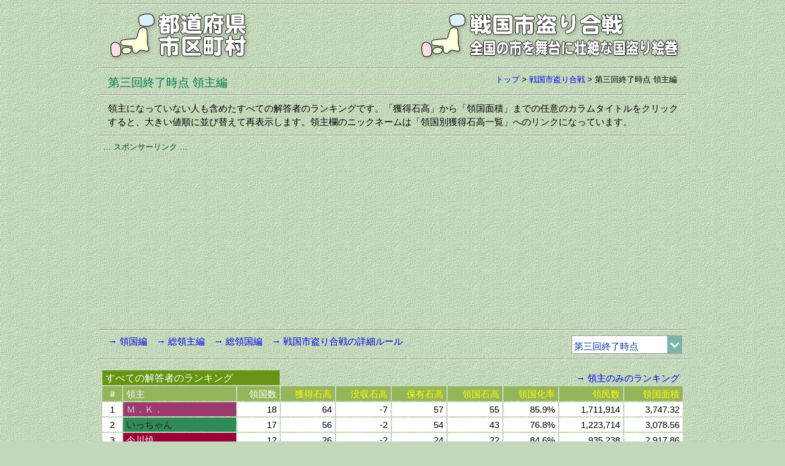

--- FILE ---
content_type: text/html
request_url: https://uub.jp/str/ryoshu/3_0a.html
body_size: 27662
content:
<!DOCTYPE html>
<html lang="ja">
<head>
<meta charset="UTF-8">
<meta name="viewport" content="width=device-width, initial-scale=1">
<meta http-equiv="X-UA-Compatible" content="IE=edge">
<title>第三回終了時点 領主編（戦国市盗り合戦）</title>
<meta name="description" content="全国の市十番勝負を戦国に見立て、領国（市）の領主を解答者のメダル獲得や正答数から判定し、領主を決めることにより版図を広げていくゲーム仕立ての分析です。第三回終了時点の領主別の獲得領国等の一覧になります。">
<meta name="keywords" content="戦国市盗り合戦（領主編）, 戦国, 領主, 領民, 石高, 全国の市, 分析">
<meta property="fb:app_id" content="1913081265650220">
<meta property="og:title" content="第三回終了時点 領主編（戦国市盗り合戦）">
<meta property="og:description" content="全国の市十番勝負を戦国に見立て、領国（市）の領主を解答者のメダル獲得や正答数から判定し、領主を決めることにより版図を広げていくゲーム仕立ての分析です。第三回終了時点の領主別の獲得領国等の一覧になります。">
<meta property="og:url" content="https://uub.jp/str/ryoshu/3_0a.html">
<meta property="og:image" content="https://uub.jp/i/ogp_uub.png">
<meta property="og:type" content="website">
<meta property="og:site_name" content="第三回終了時点 領主編（戦国市盗り合戦）">
<link rel="icon" type="image/x-icon" href="https://uub.jp/icn/favicon.ico">
<link rel="stylesheet" type="text/css" href="https://uub.jp/css/uub.css">
<script src="https://ajax.googleapis.com/ajax/libs/jquery/1.9.1/jquery.min.js"></script>
<script src="https://uub.jp/js/jquery.cookie.js"></script>
<script language="JavaScript" type="text/javascript" src="https://uub.jp/js/uub.js"></script>
<script>
(function(i,s,o,g,r,a,m){i['GoogleAnalyticsObject']=r;i[r]=i[r]||function(){
(i[r].q=i[r].q||[]).push(arguments)},i[r].l=1*new Date();a=s.createElement(o),
m=s.getElementsByTagName(o)[0];a.async=1;a.src=g;m.parentNode.insertBefore(a,m)
})(window,document,'script','//www.google-analytics.com/analytics.js','ga');
ga('create', 'UA-40870219-1', 'uub.jp');
ga('send', 'pageview');
</script>
</head>
<body>
<div id="container">
<hr class="mgt5">
<div class="clearfix">
<div class="left w35"><a href="../../"><img src="../../i/uub.png" alt="都道府県市区町村"></a></div><!--left-->
<div class="right w65"><a href="../"><img src="../../i/str.png" alt="全国の市を舞台に壮絶な国盗り絵巻"></a></div><!--right-->
</div><!--clearfix-->
<hr>
<div class="clearfix">
<div class="left pdt5"><h1><span class="f9 fg1">第三回終了時点 領主編</span></h1></div><!--left-->
<div class="right f3 no pl8"><a href="../../">トップ</a> > <wbr><a href="../">戦国市盗り合戦</a> > <wbr><h2>第三回終了時点 領主編</h2></div><!--right-->
</div><!--clearfix-->
<hr>
<div class="textbox">
領主になっていない人も含めたすべての解答者のランキングです。「獲得石高」から「領国面積」までの任意のカラムタイトルをクリックすると、大きい値順に並び替えて再表示します。領主欄のニックネームは「領国別獲得石高一覧」へのリンクになっています。
</div><!--textbox-->
<hr>
<div class="box">
<div class="al f3 fg0">… スポンサーリンク …</div>
<script async src="https://pagead2.googlesyndication.com/pagead/js/adsbygoogle.js?client=ca-pub-6322644091323397" crossorigin="anonymous"></script>
<!-- 14全国の市・十番勝負・レスポ -->
<ins class="adsbygoogle"
style="display:block"
data-ad-client="ca-pub-6322644091323397"
data-ad-slot="4389138982"
data-ad-format="auto"
data-full-width-responsive="true"></ins>
<script>
(adsbygoogle = window.adsbygoogle || []).push({});
</script>
</div><!--box-->
<hr>
<div class="clearfix">
<div class="left"><a href="../ryogoku/3.html">→ 領国編</a>　<a href="./so_3_0.html">→ 総領主編</a>　<a href="../ryogoku/so_3.html">→ 総領国編</a>　<a href="../#rule">→ 戦国市盗り合戦の詳細ルール</a></div><!--left-->
<div class="right"><form method="post"><select onChange="jump_url(this)" class="fb1" style="width:180px"><option value="./1_0a.html">第一回終了時点<option value="./2_0a.html">第二回終了時点<option value="" selected>第三回終了時点<option value="./4_0a.html">第四回終了時点<option value="./5_0a.html">第五回終了時点<option value="./6_0a.html">第六回終了時点<option value="./7_0a.html">第七回終了時点<option value="./8_0a.html">第八回終了時点<option value="./9_0a.html">第九回終了時点<option value="./10_0a.html">第十回終了時点<option value="./11_0a.html">第十一回終了時点<option value="./12_0a.html">第十二回終了時点<option value="./13_0a.html">第十三回終了時点<option value="./14_0a.html">第十四回終了時点<option value="./15_0a.html">第十五回終了時点<option value="./16_0a.html">第十六回終了時点<option value="./17_0a.html">第十七回終了時点<option value="./18_0a.html">第十八回終了時点<option value="./19_0a.html">第十九回終了時点<option value="./20_0a.html">第二十回終了時点<option value="./21_0a.html">第二十一回終了時点<option value="./22_0a.html">第二十二回終了時点<option value="./23_0a.html">第二十三回終了時点<option value="./24_0a.html">第二十四回終了時点<option value="./25_0a.html">第二十五回終了時点<option value="./26_0a.html">第二十六回終了時点<option value="./27_0a.html">第二十七回終了時点<option value="./28_0a.html">第二十八回終了時点<option value="./29_0a.html">第二十九回終了時点<option value="./30_0a.html">第三十回終了時点<option value="./31_0a.html">第三十一回終了時点<option value="./32_0a.html">第三十二回終了時点<option value="./33_0a.html">第三十三回終了時点<option value="./34_0a.html">第三十四回終了時点<option value="./35_0a.html">第三十五回終了時点<option value="./36_0a.html">第三十六回終了時点<option value="./37_0a.html">第三十七回終了時点<option value="./38_0a.html">第三十八回終了時点<option value="./39_0a.html">第三十九回終了時点<option value="./40_0a.html">第四十回終了時点<option value="./41_0a.html">第四十一回終了時点<option value="./42_0a.html">第四十二回終了時点<option value="./43_0a.html">第四十三回終了時点<option value="./44_0a.html">第四十四回終了時点<option value="./45_0a.html">第四十五回終了時点<option value="./46_0a.html">第四十六回終了時点<option value="./47_0a.html">第四十七回終了時点<option value="./48_0a.html">第四十八回終了時点<option value="./49_0a.html">第四十九回終了時点<option value="./50_0a.html">第五十回終了時点<option value="./51_0a.html">第五十一回終了時点<option value="./52_0a.html">第五十二回終了時点<option value="./53_0a.html">第五十三回終了時点<option value="./54_0a.html">第五十四回終了時点<option value="./55_0a.html">第五十五回終了時点<option value="./56_0a.html">第五十六回終了時点<option value="./57_0a.html">第五十七回終了時点<option value="./58_0a.html">第五十八回終了時点<option value="./59_0a.html">第五十九回終了時点<option value="./60_0a.html">第六十回終了時点<option value="./61_0a.html">第六十一回終了時点<option value="./62_0a.html">第六十二回終了時点<option value="./63_0a.html">第六十三回終了時点<option value="./64_0a.html">第六十四回終了時点<option value="./65_0a.html">第六十五回終了時点<option value="./66_0a.html">第六十六回終了時点<option value="./67_0a.html">第六十七回終了時点<option value="./68_0a.html">第六十八回終了時点<option value="./69_0a.html">第六十九回終了時点<option value="./70_0a.html">第七十回終了時点<option value="./71_0a.html">第七十一回終了時点<option value="./72_0a.html">第七十二回終了時点<option value="./73_0a.html">第七十三回開催中</select></form></div><!--right-->
</div><!--clearfix-->
<hr>

<div class="table_box"><div class="table_block w_100"><div class="h_scroll"><table>
<tr><th colspan="3" class="al f6 fw bxk">すべての解答者のランキング</th><th colspan="7" class="ar"><a href="./3_0.html">→ 領主のみのランキング</a></th></tr>
<tr class="ar fw bxj no"><th class="ac">＃</th><th class="al">領主</th><th>領国数</th><th><a href="./3_1a.html" class="fy">獲得石高</a></th><th><a href="./3_2a.html" class="fy">没収石高</a></th><th><a href="./3_3a.html" class="fy">保有石高</a></th><th><a href="./3_4a.html" class="fy">領国石高</a></th><th><a href="./3_5a.html" class="fy">領国化率</a></th><th><a href="./3_6a.html" class="fy">領民数</a></th><th><a href="./3_7a.html" class="fy">領国面積</a></th></tr>
<tr class="ar bw no"><td class="ac">1</td><td class="al no" style="background-color: #9B3A6F"><a href="../_ryoshu.cgi?K=3&R=Ｍ．Ｋ．"><span style="color: #DDCCDD">Ｍ．Ｋ．</span></a></td><td>18</td><td>64</td><td>-7</td><td>57</td><td>55</td><td>85.9%</td><td>1,711,914</td><td>3,747.32</td></tr>
<tr class="ar bw no"><td class="ac">2</td><td class="al no" style="background-color: #2E8B57"><a href="../_ryoshu.cgi?K=3&R=いっちゃん"><span style="color: #331122">いっちゃん</span></a></td><td>17</td><td>56</td><td>-2</td><td>54</td><td>43</td><td>76.8%</td><td>1,223,714</td><td>3,078.56</td></tr>
<tr class="ar bw no"><td class="ac">3</td><td class="al no" style="background-color: #990033"><a href="../_ryoshu.cgi?K=3&R=今川焼"><span style="color: #FFFFFF">今川焼</span></a></td><td>12</td><td>26</td><td>-2</td><td>24</td><td>22</td><td>84.6%</td><td>935,238</td><td>2,917.86</td></tr>
<tr class="ar bw no"><td class="ac">4</td><td class="al no" style="background-color: #996666"><a href="../_ryoshu.cgi?K=3&R=千本桜"><span style="color: #FFFFFF">千本桜</span></a></td><td>11</td><td>28</td><td>-10</td><td>18</td><td>20</td><td>71.4%</td><td>876,279</td><td>1,369.55</td></tr>
<tr class="ar bw no"><td class="ac">5</td><td class="al no" style="background-color: #FFFFFF"><a href="../_ryoshu.cgi?K=3&R=烏川碧碧"><span style="color: #009966">烏川碧碧</span></a></td><td>10</td><td>37</td><td>-4</td><td>33</td><td>26</td><td>70.3%</td><td>540,093</td><td>1,411.14</td></tr>
<tr class="ar bw no"><td class="ac">6</td><td class="al no" style="background-color: #FFFFBB"><a href="../_ryoshu.cgi?K=3&R=BEAN"><span style="color: #00AA00">BEAN</span></a></td><td>10</td><td>28</td><td>-2</td><td>26</td><td>15</td><td>53.6%</td><td>653,300</td><td>702.20</td></tr>
<tr class="ar bw no"><td class="ac">7</td><td class="al no" style="background-color: #C7C7EC"><a href="../_ryoshu.cgi?K=3&R=YSK"><span style="color: #000033">YSK</span></a></td><td>9</td><td>35</td><td>-2</td><td>33</td><td>33</td><td>94.3%</td><td>1,051,213</td><td>1,344.76</td></tr>
<tr class="ar bw no"><td class="ac">8</td><td class="al no" style="background-color: #0000CC"><a href="../_ryoshu.cgi?K=3&R=じゃごたろ"><span style="color: #FFFF00">じゃごたろ</span></a></td><td>9</td><td>22</td><td>-2</td><td>20</td><td>18</td><td>81.8%</td><td>306,824</td><td>2,274.79</td></tr>
<tr class="ar bw no"><td class="ac">9</td><td class="al no" style="background-color: #C5003F"><a href="../_ryoshu.cgi?K=3&R=Ｕ－４"><span style="color: #FFC8C8">Ｕ－４</span></a></td><td>8</td><td>15</td><td></td><td>15</td><td>9</td><td>60.0%</td><td>419,467</td><td>1,664.34</td></tr>
<tr class="ar bw no"><td class="ac">10</td><td class="al no" style="background-color: #FF7000"><a href="../_ryoshu.cgi?K=3&R=yamada"><span style="color: #FFEECC">yamada</span></a></td><td>8</td><td>15</td><td>-2</td><td>13</td><td>10</td><td>66.7%</td><td>399,108</td><td>2,148.50</td></tr>
<tr class="ar bw no"><td class="ac">11</td><td class="al no" style="background-color: #FFFFFF"><a href="../_ryoshu.cgi?K=3&R=白桃"><span style="color: #962020">白桃</span></a></td><td>7</td><td>33</td><td>-7</td><td>26</td><td>31</td><td>93.9%</td><td>310,979</td><td>1,399.67</td></tr>
<tr class="ar bw no"><td class="ac">12</td><td class="al no" style="background-color: #00468B"><a href="../_ryoshu.cgi?K=3&R=ピーくん"><span style="color: #FFFFFF">ピーくん</span></a></td><td>7</td><td>16</td><td></td><td>16</td><td>7</td><td>43.8%</td><td>370,528</td><td>1,173.32</td></tr>
<tr class="ar bw no"><td class="ac">13</td><td class="al no" style="background-color: #008BBD"><a href="../_ryoshu.cgi?K=3&R=YASU"><span style="color: #FFFFFF">YASU</span></a></td><td>7</td><td>13</td><td>-1</td><td>12</td><td>10</td><td>76.9%</td><td>352,555</td><td>1,162.23</td></tr>
<tr class="ar bw no"><td class="ac">14</td><td class="al no" style="background-color: #DDDDFF"><a href="../_ryoshu.cgi?K=3&R=牛山牛太郎"><span style="color: #113333">牛山牛太郎</span></a></td><td>6</td><td>11</td><td></td><td>11</td><td>6</td><td>54.5%</td><td>388,029</td><td>929.12</td></tr>
<tr class="ar bw no"><td class="ac">15</td><td class="al no" style="background-color: #FF0000"><a href="../_ryoshu.cgi?K=3&R=キュッキュ"><span style="color: #FFFFFF">キュッキュ</span></a></td><td>6</td><td>11</td><td>-2</td><td>9</td><td>8</td><td>72.7%</td><td>457,261</td><td>1,222.27</td></tr>
<tr class="ar bw no"><td class="ac">16</td><td class="al no" style="background-color: #006976"><a href="../_ryoshu.cgi?K=3&R=美濃織部"><span style="color: #FFFFFF">美濃織部</span></a></td><td>5</td><td>7</td><td>-2</td><td>5</td><td>5</td><td>71.4%</td><td>276,330</td><td>1,548.61</td></tr>
<tr class="ar bw no"><td class="ac">17</td><td class="al no" style="background-color: #009DA5"><a href="../_ryoshu.cgi?K=3&R=むじながいり"><span style="color: #FFFAD2">むじながいり</span></a></td><td>4</td><td>13</td><td>-1</td><td>12</td><td>12</td><td>92.3%</td><td>546,452</td><td>334.33</td></tr>
<tr class="ar bw no"><td class="ac">18</td><td class="al no" style="background-color: #330066"><a href="../_ryoshu.cgi?K=3&R=なきら"><span style="color: #FFFF99">なきら</span></a></td><td>4</td><td>8</td><td></td><td>8</td><td>4</td><td>50.0%</td><td>197,205</td><td>451.30</td></tr>
<tr class="ar bw no"><td class="ac">19</td><td class="al no" style="background-color: #CC6600"><a href="../_ryoshu.cgi?K=3&R=ペーロケ"><span style="color: #FFFFFF">ペーロケ</span></a></td><td>3</td><td>13</td><td>-1</td><td>12</td><td>9</td><td>69.2%</td><td>609,455</td><td>405.41</td></tr>
<tr class="ar bw no"><td class="ac">20</td><td class="al no" style="background-color: #FFFFFF"><a href="../_ryoshu.cgi?K=3&R=Hiro_as_Filler"><span style="color: #6666FF">Hiro_as_Filler</span></a></td><td>3</td><td>10</td><td></td><td>10</td><td>5</td><td>50.0%</td><td>92,656</td><td>775.53</td></tr>
<tr class="ar bw no"><td class="ac">21</td><td class="al no" style="background-color: #339992"><a href="../_ryoshu.cgi?K=3&R=般若堂そんぴん"><span style="color: #F0F8FF">般若堂そんぴん</span></a></td><td>3</td><td>10</td><td>-1</td><td>9</td><td>5</td><td>50.0%</td><td>108,522</td><td>1,337.45</td></tr>
<tr class="ar bw no"><td class="ac">22</td><td class="al no" style="background-color: #000000"><a href="../_ryoshu.cgi?K=3&R=作々"><span style="color: #FFFF00">作々</span></a></td><td>3</td><td>9</td><td></td><td>9</td><td>9</td><td>100.0%</td><td>117,892</td><td>311.13</td></tr>
<tr class="ar bw no"><td class="ac">23</td><td class="al no" style="background-color: #FFFFFF"><a href="../_ryoshu.cgi?K=3&R=深夜特急"><span style="color: #000000">深夜特急</span></a></td><td>3</td><td>9</td><td></td><td>9</td><td>7</td><td>77.8%</td><td>440,673</td><td>486.24</td></tr>
<tr class="ar bw no"><td class="ac">24</td><td class="al no" style="background-color: #000000"><a href="../_ryoshu.cgi?K=3&R=SANUKI-Impact"><span style="color: #BBBB00">SANUKI-Impact</span></a></td><td>3</td><td>9</td><td>-3</td><td>6</td><td>3</td><td>33.3%</td><td>118,787</td><td>283.29</td></tr>
<tr class="ar bw no"><td class="ac">25</td><td class="al no" style="background-color: #F4AA29"><a href="../_ryoshu.cgi?K=3&R=みかちゅう"><span style="color: #7A5514">みかちゅう</span></a></td><td>3</td><td>6</td><td>-1</td><td>5</td><td>3</td><td>50.0%</td><td>130,226</td><td>246.07</td></tr>
<tr class="ar bw no"><td class="ac">26</td><td class="al no" style="background-color: #CC0000"><a href="../_ryoshu.cgi?K=3&R=ＢＡＮＤＡＬＧＯＭ"><span style="color: #000066">ＢＡＮＤＡＬＧＯＭ</span></a></td><td>3</td><td>9</td><td>-5</td><td>4</td><td>5</td><td>55.6%</td><td>133,429</td><td>433.13</td></tr>
<tr class="ar bw no"><td class="ac">27</td><td class="al no" style="background-color: #20B2AA"><a href="../_ryoshu.cgi?K=3&R=miki"><span style="color: #043E5D">miki</span></a></td><td>3</td><td>4</td><td></td><td>4</td><td>3</td><td>75.0%</td><td>112,484</td><td>1,035.54</td></tr>
<tr class="ar bw no"><td class="ac">28</td><td class="al no" style="background-color: #FFFFCC"><a href="../_ryoshu.cgi?K=3&R=G"><span style="color: #990000">G</span></a></td><td>2</td><td>11</td><td></td><td>11</td><td>10</td><td>90.9%</td><td>327,316</td><td>683.64</td></tr>
<tr class="ar bw no"><td class="ac">29</td><td class="al no" style="background-color: #E9FFCE"><a href="../_ryoshu.cgi?K=3&R=でるでる"><span style="color: #5555AA">でるでる</span></a></td><td>2</td><td>6</td><td></td><td>6</td><td>6</td><td>100.0%</td><td>145,282</td><td>176.99</td></tr>
<tr class="ar bw no"><td class="ac">30</td><td class="al no" style="background-color: #96C8AC"><a href="../_ryoshu.cgi?K=3&R=稲生"><span style="color: #324339">稲生</span></a></td><td>2</td><td>9</td><td>-6</td><td>3</td><td>4</td><td>44.4%</td><td>169,395</td><td>345.00</td></tr>
<tr class="ar bw no"><td class="ac">31</td><td class="al no" style="background-color: #9892AC"><a href="../_ryoshu.cgi?K=3&R=N-H"><span style="color: #FFFFFF">N-H</span></a></td><td>1</td><td>5</td><td>-1</td><td>4</td><td>1</td><td>20.0%</td><td>42,835</td><td>90.72</td></tr>
<tr class="ar bw no"><td class="ac">32</td><td class="al no" style="background-color: #800000"><a href="../_ryoshu.cgi?K=3&R=ぱぱ"><span style="color: #FFFFFF">ぱぱ</span></a></td><td>1</td><td>3</td><td></td><td>3</td><td>3</td><td>100.0%</td><td>61,460</td><td>42.94</td></tr>
<tr class="ar bw no"><td class="ac">33</td><td class="al no" style="background-color: #32CD32"><a href="../_ryoshu.cgi?K=3&R=音無鈴鹿"><span style="color: #FFFFFF">音無鈴鹿</span></a></td><td>1</td><td>2</td><td>-1</td><td>1</td><td>1</td><td>50.0%</td><td>79,544</td><td>71.80</td></tr>
<tr class="ar bw no"><td class="ac">34</td><td class="al no" style="background-color: #004400"><a href="../_ryoshu.cgi?K=3&R=くは"><span style="color: #FFFFCC">くは</span></a></td><td>1</td><td>2</td><td>-1</td><td>1</td><td>1</td><td>50.0%</td><td>63,407</td><td>316.79</td></tr>
<tr class="ar bw no"><td class="ac">35</td><td class="al no" style="background-color: #CA6114"><a href="../_ryoshu.cgi?K=3&R=林檎侍"><span style="color: #FFFFAA">林檎侍</span></a></td><td>1</td><td>2</td><td>-1</td><td>1</td><td>1</td><td>50.0%</td><td>45,603</td><td>207.17</td></tr>
<tr class="ar bw no"><td class="ac">36</td><td class="al no" style="background-color: #FFFF66"><a href="../_ryoshu.cgi?K=3&R=なお"><span style="color: #CC0000">なお</span></a></td><td>1</td><td>1</td><td></td><td>1</td><td>1</td><td>100.0%</td><td>89,267</td><td>18.47</td></tr>
<tr class="ar bw no"><td class="ac">37</td><td class="al no" style="background-color: #FFFFD0"><a href="../_ryoshu.cgi?K=3&R=実那川蒼"><span style="color: #0070A0">実那川蒼</span></a></td><td>1</td><td>1</td><td></td><td>1</td><td>1</td><td>100.0%</td><td>48,469</td><td>28.18</td></tr>
<tr class="ar bw no"><td class="ac">38</td><td class="al no" style="background-color: #FFDDBB"><a href="../_ryoshu.cgi?K=3&R=中島悟"><span style="color: #000000">中島悟</span></a></td><td>1</td><td>2</td><td>-5</td><td>-3</td><td>1</td><td>50.0%</td><td>61,710</td><td>269.21</td></tr>
<tr class="ar bw no"><td class="ac">39</td><td class="al no" style="background-color: #2297FF"><a href="../_ryoshu.cgi?K=3&R=1285"><span style="color: #EDFF00">1285</span></a></td><td></td><td>5</td><td></td><td>5</td><td></td><td></td><td></td><td></td></tr>
<tr class="ar bw no"><td class="ac">40</td><td class="al no" style="background-color: #266F91"><a href="../_ryoshu.cgi?K=3&R=淡水魚"><span style="color: #C8C8FF">淡水魚</span></a></td><td></td><td>1</td><td></td><td>1</td><td></td><td></td><td></td><td></td></tr>
<tr class="ar bw no"><td class="ac">41</td><td class="al no" style="background-color: #558855"><a href="../_ryoshu.cgi?K=3&R=hmt"><span style="color: #FFFFFF">hmt</span></a></td><td></td><td>1</td><td></td><td>1</td><td></td><td></td><td></td><td></td></tr>
<tr class="ar bzn no"><td colspan="2">合 計</td><td>199</td><td>568</td><td>-72</td><td>496</td><td>413</td><td>72.7%</td><td>14,014,901</td><td>36,444.57</td></tr>
</table></div><!--h_scroll--></div><!--table_block-->
</div><!--table_box-->


<hr>
<div class="clearfix">
<div class="left"><a href="../ryogoku/3.html">→ 領国編</a>　<a href="./so_3_0.html">→ 総領主編</a>　<a href="../ryogoku/so_3.html">→ 総領国編</a>　<a href="../#rule">→ 戦国市盗り合戦の詳細ルール</a></div><!--left-->
<div class="right"><form method="post"><select onChange="jump_url(this)" class="fb1" style="width:180px"><option value="./1_0a.html">第一回終了時点<option value="./2_0a.html">第二回終了時点<option value="" selected>第三回終了時点<option value="./4_0a.html">第四回終了時点<option value="./5_0a.html">第五回終了時点<option value="./6_0a.html">第六回終了時点<option value="./7_0a.html">第七回終了時点<option value="./8_0a.html">第八回終了時点<option value="./9_0a.html">第九回終了時点<option value="./10_0a.html">第十回終了時点<option value="./11_0a.html">第十一回終了時点<option value="./12_0a.html">第十二回終了時点<option value="./13_0a.html">第十三回終了時点<option value="./14_0a.html">第十四回終了時点<option value="./15_0a.html">第十五回終了時点<option value="./16_0a.html">第十六回終了時点<option value="./17_0a.html">第十七回終了時点<option value="./18_0a.html">第十八回終了時点<option value="./19_0a.html">第十九回終了時点<option value="./20_0a.html">第二十回終了時点<option value="./21_0a.html">第二十一回終了時点<option value="./22_0a.html">第二十二回終了時点<option value="./23_0a.html">第二十三回終了時点<option value="./24_0a.html">第二十四回終了時点<option value="./25_0a.html">第二十五回終了時点<option value="./26_0a.html">第二十六回終了時点<option value="./27_0a.html">第二十七回終了時点<option value="./28_0a.html">第二十八回終了時点<option value="./29_0a.html">第二十九回終了時点<option value="./30_0a.html">第三十回終了時点<option value="./31_0a.html">第三十一回終了時点<option value="./32_0a.html">第三十二回終了時点<option value="./33_0a.html">第三十三回終了時点<option value="./34_0a.html">第三十四回終了時点<option value="./35_0a.html">第三十五回終了時点<option value="./36_0a.html">第三十六回終了時点<option value="./37_0a.html">第三十七回終了時点<option value="./38_0a.html">第三十八回終了時点<option value="./39_0a.html">第三十九回終了時点<option value="./40_0a.html">第四十回終了時点<option value="./41_0a.html">第四十一回終了時点<option value="./42_0a.html">第四十二回終了時点<option value="./43_0a.html">第四十三回終了時点<option value="./44_0a.html">第四十四回終了時点<option value="./45_0a.html">第四十五回終了時点<option value="./46_0a.html">第四十六回終了時点<option value="./47_0a.html">第四十七回終了時点<option value="./48_0a.html">第四十八回終了時点<option value="./49_0a.html">第四十九回終了時点<option value="./50_0a.html">第五十回終了時点<option value="./51_0a.html">第五十一回終了時点<option value="./52_0a.html">第五十二回終了時点<option value="./53_0a.html">第五十三回終了時点<option value="./54_0a.html">第五十四回終了時点<option value="./55_0a.html">第五十五回終了時点<option value="./56_0a.html">第五十六回終了時点<option value="./57_0a.html">第五十七回終了時点<option value="./58_0a.html">第五十八回終了時点<option value="./59_0a.html">第五十九回終了時点<option value="./60_0a.html">第六十回終了時点<option value="./61_0a.html">第六十一回終了時点<option value="./62_0a.html">第六十二回終了時点<option value="./63_0a.html">第六十三回終了時点<option value="./64_0a.html">第六十四回終了時点<option value="./65_0a.html">第六十五回終了時点<option value="./66_0a.html">第六十六回終了時点<option value="./67_0a.html">第六十七回終了時点<option value="./68_0a.html">第六十八回終了時点<option value="./69_0a.html">第六十九回終了時点<option value="./70_0a.html">第七十回終了時点<option value="./71_0a.html">第七十一回終了時点<option value="./72_0a.html">第七十二回終了時点<option value="./73_0a.html">第七十三回開催中</select></form></div><!--right-->
</div><!--clearfix-->
<hr>
<div class="box">
<div class="al f3 fg0">… スポンサーリンク …</div>
<script async src="https://pagead2.googlesyndication.com/pagead/js/adsbygoogle.js?client=ca-pub-6322644091323397" crossorigin="anonymous"></script>
<!-- 14全国の市・十番勝負・レスポ -->
<ins class="adsbygoogle"
style="display:block"
data-ad-client="ca-pub-6322644091323397"
data-ad-slot="4389138982"
data-ad-format="auto"
data-full-width-responsive="true"></ins>
<script>
(adsbygoogle = window.adsbygoogle || []).push({});
</script>
</div><!--box-->
<hr>
<div class="clearfix">
<div class="al pd5 f6"><a href="../../">都道府県市区町村の人気メニューのご紹介</a></div>
<div class="left w33"><a href="../../str/"><img src="../../i/mini_str.png"></a></div><!--left-->
<div class="left w33"><a href="../../zat/"><img src="../../i/mini_zat.png"></a></div><!--left-->
<div class="left w33"><a href="../../ctv/"><img src="../../i/mini_ctv.png"></a></div><!--left-->
<div class="left w33"><a href="../../spc/"><img src="../../i/mini_spc.png"></a></div><!--left-->
<div class="left w33"><a href="../../nam/"><img src="../../i/mini_nam.png"></a></div><!--left-->
<div class="left w33"><a href="../../map/"><img src="../../i/mini_map.png"></a></div><!--left-->
</div><!--clearfix-->
<hr>
<div class="clearfix">
<div class="left w35"><a href="../../"><img src="../../i/uub.png" alt="都道府県市区町村"></a></div><!--left-->
<div class="right w65"><a href="../"><img src="../../i/str.png" alt="全国の市を舞台に壮絶な国盗り絵巻"></a></div><!--right-->
</div><!--clearfix-->
<hr>
<img src="../../i/cp.png" style="width:192px"><img src="../../i/cf20150802.png" style="width:108px">
<div class="switchBtn"><a href="javascript:void(0);" id="swPc">パソコン表示</a><a href="javascript:void(0);" id="swSp">スマホ表示</a></div><!--box-->
</div><!--container--></body></html>


--- FILE ---
content_type: text/html; charset=utf-8
request_url: https://www.google.com/recaptcha/api2/aframe
body_size: 266
content:
<!DOCTYPE HTML><html><head><meta http-equiv="content-type" content="text/html; charset=UTF-8"></head><body><script nonce="UmDrdbgSVLHP3OS_K-SgEA">/** Anti-fraud and anti-abuse applications only. See google.com/recaptcha */ try{var clients={'sodar':'https://pagead2.googlesyndication.com/pagead/sodar?'};window.addEventListener("message",function(a){try{if(a.source===window.parent){var b=JSON.parse(a.data);var c=clients[b['id']];if(c){var d=document.createElement('img');d.src=c+b['params']+'&rc='+(localStorage.getItem("rc::a")?sessionStorage.getItem("rc::b"):"");window.document.body.appendChild(d);sessionStorage.setItem("rc::e",parseInt(sessionStorage.getItem("rc::e")||0)+1);localStorage.setItem("rc::h",'1766053306107');}}}catch(b){}});window.parent.postMessage("_grecaptcha_ready", "*");}catch(b){}</script></body></html>